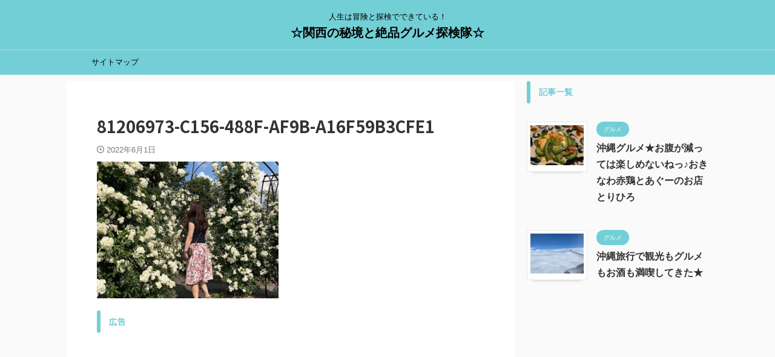

--- FILE ---
content_type: text/html; charset=UTF-8
request_url: https://daichan2.com/81206973-c156-488f-af9b-a16f59b3cfe1/
body_size: 17463
content:

<!DOCTYPE html>
<!--[if lt IE 7]>
<html class="ie6" dir="ltr" lang="ja" prefix="og: https://ogp.me/ns#"> <![endif]-->
<!--[if IE 7]>
<html class="i7" dir="ltr" lang="ja" prefix="og: https://ogp.me/ns#"> <![endif]-->
<!--[if IE 8]>
<html class="ie" dir="ltr" lang="ja" prefix="og: https://ogp.me/ns#"> <![endif]-->
<!--[if gt IE 8]><!-->
<html dir="ltr" lang="ja" prefix="og: https://ogp.me/ns#" class="s-navi-search-overlay ">
	<!--<![endif]-->
	<head prefix="og: http://ogp.me/ns# fb: http://ogp.me/ns/fb# article: http://ogp.me/ns/article#">
		
	<!-- Global site tag (gtag.js) - Google Analytics -->
	<script async src="https://www.googletagmanager.com/gtag/js?id=UA-165331430-1"></script>
	<script>
	  window.dataLayer = window.dataLayer || [];
	  function gtag(){dataLayer.push(arguments);}
	  gtag('js', new Date());

	  gtag('config', 'UA-165331430-1');
	</script>
			<meta charset="UTF-8" >
		<meta name="viewport" content="width=device-width,initial-scale=1.0,user-scalable=no,viewport-fit=cover">
		<meta name="format-detection" content="telephone=no" >
		<meta name="referrer" content="no-referrer-when-downgrade"/>

					<meta name="robots" content="noindex,follow">
		
		<link rel="alternate" type="application/rss+xml" title="☆関西の秘境と絶品グルメ探検隊☆ RSS Feed" href="https://daichan2.com/feed/" />
		<link rel="pingback" href="https://daichan2.com/wp/xmlrpc.php" >
		<!--[if lt IE 9]>
		<script src="https://daichan2.com/wp/wp-content/themes/affinger/js/html5shiv.js"></script>
		<![endif]-->
				
		<!-- All in One SEO 4.9.3 - aioseo.com -->
	<meta name="robots" content="max-image-preview:large" />
	<meta name="author" content="MANA"/>
	<link rel="canonical" href="https://daichan2.com/81206973-c156-488f-af9b-a16f59b3cfe1/" />
	<meta name="generator" content="All in One SEO (AIOSEO) 4.9.3" />
		<meta property="og:locale" content="ja_JP" />
		<meta property="og:site_name" content="関西の秘境と絶品グルメ探検隊" />
		<meta property="og:type" content="article" />
		<meta property="og:title" content="81206973-C156-488F-AF9B-A16F59B3CFE1 | ☆関西の秘境と絶品グルメ探検隊☆" />
		<meta property="og:url" content="https://daichan2.com/81206973-c156-488f-af9b-a16f59b3cfe1/" />
		<meta property="article:published_time" content="2022-06-01T10:26:50+00:00" />
		<meta property="article:modified_time" content="2022-06-01T10:26:50+00:00" />
		<meta name="twitter:card" content="summary" />
		<meta name="twitter:site" content="@ARIAdaisuke" />
		<meta name="twitter:title" content="81206973-C156-488F-AF9B-A16F59B3CFE1 | ☆関西の秘境と絶品グルメ探検隊☆" />
		<!-- All in One SEO -->

<title>81206973-C156-488F-AF9B-A16F59B3CFE1 | ☆関西の秘境と絶品グルメ探検隊☆</title>
<link rel='dns-prefetch' href='//ajax.googleapis.com' />
<link rel='dns-prefetch' href='//www.googletagmanager.com' />
<link rel='dns-prefetch' href='//pagead2.googlesyndication.com' />
<link rel="alternate" title="oEmbed (JSON)" type="application/json+oembed" href="https://daichan2.com/wp-json/oembed/1.0/embed?url=https%3A%2F%2Fdaichan2.com%2F81206973-c156-488f-af9b-a16f59b3cfe1%2F" />
<link rel="alternate" title="oEmbed (XML)" type="text/xml+oembed" href="https://daichan2.com/wp-json/oembed/1.0/embed?url=https%3A%2F%2Fdaichan2.com%2F81206973-c156-488f-af9b-a16f59b3cfe1%2F&#038;format=xml" />
<style id='wp-img-auto-sizes-contain-inline-css' type='text/css'>
img:is([sizes=auto i],[sizes^="auto," i]){contain-intrinsic-size:3000px 1500px}
/*# sourceURL=wp-img-auto-sizes-contain-inline-css */
</style>
<style id='wp-emoji-styles-inline-css' type='text/css'>

	img.wp-smiley, img.emoji {
		display: inline !important;
		border: none !important;
		box-shadow: none !important;
		height: 1em !important;
		width: 1em !important;
		margin: 0 0.07em !important;
		vertical-align: -0.1em !important;
		background: none !important;
		padding: 0 !important;
	}
/*# sourceURL=wp-emoji-styles-inline-css */
</style>
<style id='wp-block-library-inline-css' type='text/css'>
:root{--wp-block-synced-color:#7a00df;--wp-block-synced-color--rgb:122,0,223;--wp-bound-block-color:var(--wp-block-synced-color);--wp-editor-canvas-background:#ddd;--wp-admin-theme-color:#007cba;--wp-admin-theme-color--rgb:0,124,186;--wp-admin-theme-color-darker-10:#006ba1;--wp-admin-theme-color-darker-10--rgb:0,107,160.5;--wp-admin-theme-color-darker-20:#005a87;--wp-admin-theme-color-darker-20--rgb:0,90,135;--wp-admin-border-width-focus:2px}@media (min-resolution:192dpi){:root{--wp-admin-border-width-focus:1.5px}}.wp-element-button{cursor:pointer}:root .has-very-light-gray-background-color{background-color:#eee}:root .has-very-dark-gray-background-color{background-color:#313131}:root .has-very-light-gray-color{color:#eee}:root .has-very-dark-gray-color{color:#313131}:root .has-vivid-green-cyan-to-vivid-cyan-blue-gradient-background{background:linear-gradient(135deg,#00d084,#0693e3)}:root .has-purple-crush-gradient-background{background:linear-gradient(135deg,#34e2e4,#4721fb 50%,#ab1dfe)}:root .has-hazy-dawn-gradient-background{background:linear-gradient(135deg,#faaca8,#dad0ec)}:root .has-subdued-olive-gradient-background{background:linear-gradient(135deg,#fafae1,#67a671)}:root .has-atomic-cream-gradient-background{background:linear-gradient(135deg,#fdd79a,#004a59)}:root .has-nightshade-gradient-background{background:linear-gradient(135deg,#330968,#31cdcf)}:root .has-midnight-gradient-background{background:linear-gradient(135deg,#020381,#2874fc)}:root{--wp--preset--font-size--normal:16px;--wp--preset--font-size--huge:42px}.has-regular-font-size{font-size:1em}.has-larger-font-size{font-size:2.625em}.has-normal-font-size{font-size:var(--wp--preset--font-size--normal)}.has-huge-font-size{font-size:var(--wp--preset--font-size--huge)}.has-text-align-center{text-align:center}.has-text-align-left{text-align:left}.has-text-align-right{text-align:right}.has-fit-text{white-space:nowrap!important}#end-resizable-editor-section{display:none}.aligncenter{clear:both}.items-justified-left{justify-content:flex-start}.items-justified-center{justify-content:center}.items-justified-right{justify-content:flex-end}.items-justified-space-between{justify-content:space-between}.screen-reader-text{border:0;clip-path:inset(50%);height:1px;margin:-1px;overflow:hidden;padding:0;position:absolute;width:1px;word-wrap:normal!important}.screen-reader-text:focus{background-color:#ddd;clip-path:none;color:#444;display:block;font-size:1em;height:auto;left:5px;line-height:normal;padding:15px 23px 14px;text-decoration:none;top:5px;width:auto;z-index:100000}html :where(.has-border-color){border-style:solid}html :where([style*=border-top-color]){border-top-style:solid}html :where([style*=border-right-color]){border-right-style:solid}html :where([style*=border-bottom-color]){border-bottom-style:solid}html :where([style*=border-left-color]){border-left-style:solid}html :where([style*=border-width]){border-style:solid}html :where([style*=border-top-width]){border-top-style:solid}html :where([style*=border-right-width]){border-right-style:solid}html :where([style*=border-bottom-width]){border-bottom-style:solid}html :where([style*=border-left-width]){border-left-style:solid}html :where(img[class*=wp-image-]){height:auto;max-width:100%}:where(figure){margin:0 0 1em}html :where(.is-position-sticky){--wp-admin--admin-bar--position-offset:var(--wp-admin--admin-bar--height,0px)}@media screen and (max-width:600px){html :where(.is-position-sticky){--wp-admin--admin-bar--position-offset:0px}}

/*# sourceURL=wp-block-library-inline-css */
</style><style id='wp-block-heading-inline-css' type='text/css'>
h1:where(.wp-block-heading).has-background,h2:where(.wp-block-heading).has-background,h3:where(.wp-block-heading).has-background,h4:where(.wp-block-heading).has-background,h5:where(.wp-block-heading).has-background,h6:where(.wp-block-heading).has-background{padding:1.25em 2.375em}h1.has-text-align-left[style*=writing-mode]:where([style*=vertical-lr]),h1.has-text-align-right[style*=writing-mode]:where([style*=vertical-rl]),h2.has-text-align-left[style*=writing-mode]:where([style*=vertical-lr]),h2.has-text-align-right[style*=writing-mode]:where([style*=vertical-rl]),h3.has-text-align-left[style*=writing-mode]:where([style*=vertical-lr]),h3.has-text-align-right[style*=writing-mode]:where([style*=vertical-rl]),h4.has-text-align-left[style*=writing-mode]:where([style*=vertical-lr]),h4.has-text-align-right[style*=writing-mode]:where([style*=vertical-rl]),h5.has-text-align-left[style*=writing-mode]:where([style*=vertical-lr]),h5.has-text-align-right[style*=writing-mode]:where([style*=vertical-rl]),h6.has-text-align-left[style*=writing-mode]:where([style*=vertical-lr]),h6.has-text-align-right[style*=writing-mode]:where([style*=vertical-rl]){rotate:180deg}
/*# sourceURL=https://daichan2.com/wp/wp-includes/blocks/heading/style.min.css */
</style>
<style id='wp-block-paragraph-inline-css' type='text/css'>
.is-small-text{font-size:.875em}.is-regular-text{font-size:1em}.is-large-text{font-size:2.25em}.is-larger-text{font-size:3em}.has-drop-cap:not(:focus):first-letter{float:left;font-size:8.4em;font-style:normal;font-weight:100;line-height:.68;margin:.05em .1em 0 0;text-transform:uppercase}body.rtl .has-drop-cap:not(:focus):first-letter{float:none;margin-left:.1em}p.has-drop-cap.has-background{overflow:hidden}:root :where(p.has-background){padding:1.25em 2.375em}:where(p.has-text-color:not(.has-link-color)) a{color:inherit}p.has-text-align-left[style*="writing-mode:vertical-lr"],p.has-text-align-right[style*="writing-mode:vertical-rl"]{rotate:180deg}
/*# sourceURL=https://daichan2.com/wp/wp-includes/blocks/paragraph/style.min.css */
</style>
<style id='global-styles-inline-css' type='text/css'>
:root{--wp--preset--aspect-ratio--square: 1;--wp--preset--aspect-ratio--4-3: 4/3;--wp--preset--aspect-ratio--3-4: 3/4;--wp--preset--aspect-ratio--3-2: 3/2;--wp--preset--aspect-ratio--2-3: 2/3;--wp--preset--aspect-ratio--16-9: 16/9;--wp--preset--aspect-ratio--9-16: 9/16;--wp--preset--color--black: #000000;--wp--preset--color--cyan-bluish-gray: #abb8c3;--wp--preset--color--white: #ffffff;--wp--preset--color--pale-pink: #f78da7;--wp--preset--color--vivid-red: #cf2e2e;--wp--preset--color--luminous-vivid-orange: #ff6900;--wp--preset--color--luminous-vivid-amber: #fcb900;--wp--preset--color--light-green-cyan: #eefaff;--wp--preset--color--vivid-green-cyan: #00d084;--wp--preset--color--pale-cyan-blue: #1DA1F2;--wp--preset--color--vivid-cyan-blue: #1877f2;--wp--preset--color--vivid-purple: #9b51e0;--wp--preset--color--soft-red: #e92f3d;--wp--preset--color--light-grayish-red: #fdf0f2;--wp--preset--color--vivid-yellow: #ffc107;--wp--preset--color--very-pale-yellow: #fffde7;--wp--preset--color--very-light-gray: #fafafa;--wp--preset--color--very-dark-gray: #313131;--wp--preset--color--original-color-a: #43a047;--wp--preset--color--original-color-b: #795548;--wp--preset--color--original-color-c: #ec407a;--wp--preset--color--original-color-d: #9e9d24;--wp--preset--gradient--vivid-cyan-blue-to-vivid-purple: linear-gradient(135deg,rgb(6,147,227) 0%,rgb(155,81,224) 100%);--wp--preset--gradient--light-green-cyan-to-vivid-green-cyan: linear-gradient(135deg,rgb(122,220,180) 0%,rgb(0,208,130) 100%);--wp--preset--gradient--luminous-vivid-amber-to-luminous-vivid-orange: linear-gradient(135deg,rgb(252,185,0) 0%,rgb(255,105,0) 100%);--wp--preset--gradient--luminous-vivid-orange-to-vivid-red: linear-gradient(135deg,rgb(255,105,0) 0%,rgb(207,46,46) 100%);--wp--preset--gradient--very-light-gray-to-cyan-bluish-gray: linear-gradient(135deg,rgb(238,238,238) 0%,rgb(169,184,195) 100%);--wp--preset--gradient--cool-to-warm-spectrum: linear-gradient(135deg,rgb(74,234,220) 0%,rgb(151,120,209) 20%,rgb(207,42,186) 40%,rgb(238,44,130) 60%,rgb(251,105,98) 80%,rgb(254,248,76) 100%);--wp--preset--gradient--blush-light-purple: linear-gradient(135deg,rgb(255,206,236) 0%,rgb(152,150,240) 100%);--wp--preset--gradient--blush-bordeaux: linear-gradient(135deg,rgb(254,205,165) 0%,rgb(254,45,45) 50%,rgb(107,0,62) 100%);--wp--preset--gradient--luminous-dusk: linear-gradient(135deg,rgb(255,203,112) 0%,rgb(199,81,192) 50%,rgb(65,88,208) 100%);--wp--preset--gradient--pale-ocean: linear-gradient(135deg,rgb(255,245,203) 0%,rgb(182,227,212) 50%,rgb(51,167,181) 100%);--wp--preset--gradient--electric-grass: linear-gradient(135deg,rgb(202,248,128) 0%,rgb(113,206,126) 100%);--wp--preset--gradient--midnight: linear-gradient(135deg,rgb(2,3,129) 0%,rgb(40,116,252) 100%);--wp--preset--font-size--small: 0.9px;--wp--preset--font-size--medium: 20px;--wp--preset--font-size--large: 1.5px;--wp--preset--font-size--x-large: 42px;--wp--preset--font-size--st-regular: 1px;--wp--preset--font-size--huge: 3px;--wp--preset--spacing--20: 0.44rem;--wp--preset--spacing--30: 0.67rem;--wp--preset--spacing--40: 1rem;--wp--preset--spacing--50: 1.5rem;--wp--preset--spacing--60: 2.25rem;--wp--preset--spacing--70: 3.38rem;--wp--preset--spacing--80: 5.06rem;--wp--preset--shadow--natural: 6px 6px 9px rgba(0, 0, 0, 0.2);--wp--preset--shadow--deep: 12px 12px 50px rgba(0, 0, 0, 0.4);--wp--preset--shadow--sharp: 6px 6px 0px rgba(0, 0, 0, 0.2);--wp--preset--shadow--outlined: 6px 6px 0px -3px rgb(255, 255, 255), 6px 6px rgb(0, 0, 0);--wp--preset--shadow--crisp: 6px 6px 0px rgb(0, 0, 0);}:where(.is-layout-flex){gap: 0.5em;}:where(.is-layout-grid){gap: 0.5em;}body .is-layout-flex{display: flex;}.is-layout-flex{flex-wrap: wrap;align-items: center;}.is-layout-flex > :is(*, div){margin: 0;}body .is-layout-grid{display: grid;}.is-layout-grid > :is(*, div){margin: 0;}:where(.wp-block-columns.is-layout-flex){gap: 2em;}:where(.wp-block-columns.is-layout-grid){gap: 2em;}:where(.wp-block-post-template.is-layout-flex){gap: 1.25em;}:where(.wp-block-post-template.is-layout-grid){gap: 1.25em;}.has-black-color{color: var(--wp--preset--color--black) !important;}.has-cyan-bluish-gray-color{color: var(--wp--preset--color--cyan-bluish-gray) !important;}.has-white-color{color: var(--wp--preset--color--white) !important;}.has-pale-pink-color{color: var(--wp--preset--color--pale-pink) !important;}.has-vivid-red-color{color: var(--wp--preset--color--vivid-red) !important;}.has-luminous-vivid-orange-color{color: var(--wp--preset--color--luminous-vivid-orange) !important;}.has-luminous-vivid-amber-color{color: var(--wp--preset--color--luminous-vivid-amber) !important;}.has-light-green-cyan-color{color: var(--wp--preset--color--light-green-cyan) !important;}.has-vivid-green-cyan-color{color: var(--wp--preset--color--vivid-green-cyan) !important;}.has-pale-cyan-blue-color{color: var(--wp--preset--color--pale-cyan-blue) !important;}.has-vivid-cyan-blue-color{color: var(--wp--preset--color--vivid-cyan-blue) !important;}.has-vivid-purple-color{color: var(--wp--preset--color--vivid-purple) !important;}.has-black-background-color{background-color: var(--wp--preset--color--black) !important;}.has-cyan-bluish-gray-background-color{background-color: var(--wp--preset--color--cyan-bluish-gray) !important;}.has-white-background-color{background-color: var(--wp--preset--color--white) !important;}.has-pale-pink-background-color{background-color: var(--wp--preset--color--pale-pink) !important;}.has-vivid-red-background-color{background-color: var(--wp--preset--color--vivid-red) !important;}.has-luminous-vivid-orange-background-color{background-color: var(--wp--preset--color--luminous-vivid-orange) !important;}.has-luminous-vivid-amber-background-color{background-color: var(--wp--preset--color--luminous-vivid-amber) !important;}.has-light-green-cyan-background-color{background-color: var(--wp--preset--color--light-green-cyan) !important;}.has-vivid-green-cyan-background-color{background-color: var(--wp--preset--color--vivid-green-cyan) !important;}.has-pale-cyan-blue-background-color{background-color: var(--wp--preset--color--pale-cyan-blue) !important;}.has-vivid-cyan-blue-background-color{background-color: var(--wp--preset--color--vivid-cyan-blue) !important;}.has-vivid-purple-background-color{background-color: var(--wp--preset--color--vivid-purple) !important;}.has-black-border-color{border-color: var(--wp--preset--color--black) !important;}.has-cyan-bluish-gray-border-color{border-color: var(--wp--preset--color--cyan-bluish-gray) !important;}.has-white-border-color{border-color: var(--wp--preset--color--white) !important;}.has-pale-pink-border-color{border-color: var(--wp--preset--color--pale-pink) !important;}.has-vivid-red-border-color{border-color: var(--wp--preset--color--vivid-red) !important;}.has-luminous-vivid-orange-border-color{border-color: var(--wp--preset--color--luminous-vivid-orange) !important;}.has-luminous-vivid-amber-border-color{border-color: var(--wp--preset--color--luminous-vivid-amber) !important;}.has-light-green-cyan-border-color{border-color: var(--wp--preset--color--light-green-cyan) !important;}.has-vivid-green-cyan-border-color{border-color: var(--wp--preset--color--vivid-green-cyan) !important;}.has-pale-cyan-blue-border-color{border-color: var(--wp--preset--color--pale-cyan-blue) !important;}.has-vivid-cyan-blue-border-color{border-color: var(--wp--preset--color--vivid-cyan-blue) !important;}.has-vivid-purple-border-color{border-color: var(--wp--preset--color--vivid-purple) !important;}.has-vivid-cyan-blue-to-vivid-purple-gradient-background{background: var(--wp--preset--gradient--vivid-cyan-blue-to-vivid-purple) !important;}.has-light-green-cyan-to-vivid-green-cyan-gradient-background{background: var(--wp--preset--gradient--light-green-cyan-to-vivid-green-cyan) !important;}.has-luminous-vivid-amber-to-luminous-vivid-orange-gradient-background{background: var(--wp--preset--gradient--luminous-vivid-amber-to-luminous-vivid-orange) !important;}.has-luminous-vivid-orange-to-vivid-red-gradient-background{background: var(--wp--preset--gradient--luminous-vivid-orange-to-vivid-red) !important;}.has-very-light-gray-to-cyan-bluish-gray-gradient-background{background: var(--wp--preset--gradient--very-light-gray-to-cyan-bluish-gray) !important;}.has-cool-to-warm-spectrum-gradient-background{background: var(--wp--preset--gradient--cool-to-warm-spectrum) !important;}.has-blush-light-purple-gradient-background{background: var(--wp--preset--gradient--blush-light-purple) !important;}.has-blush-bordeaux-gradient-background{background: var(--wp--preset--gradient--blush-bordeaux) !important;}.has-luminous-dusk-gradient-background{background: var(--wp--preset--gradient--luminous-dusk) !important;}.has-pale-ocean-gradient-background{background: var(--wp--preset--gradient--pale-ocean) !important;}.has-electric-grass-gradient-background{background: var(--wp--preset--gradient--electric-grass) !important;}.has-midnight-gradient-background{background: var(--wp--preset--gradient--midnight) !important;}.has-small-font-size{font-size: var(--wp--preset--font-size--small) !important;}.has-medium-font-size{font-size: var(--wp--preset--font-size--medium) !important;}.has-large-font-size{font-size: var(--wp--preset--font-size--large) !important;}.has-x-large-font-size{font-size: var(--wp--preset--font-size--x-large) !important;}
/*# sourceURL=global-styles-inline-css */
</style>

<style id='classic-theme-styles-inline-css' type='text/css'>
/*! This file is auto-generated */
.wp-block-button__link{color:#fff;background-color:#32373c;border-radius:9999px;box-shadow:none;text-decoration:none;padding:calc(.667em + 2px) calc(1.333em + 2px);font-size:1.125em}.wp-block-file__button{background:#32373c;color:#fff;text-decoration:none}
/*# sourceURL=/wp-includes/css/classic-themes.min.css */
</style>
<link rel='stylesheet' id='liquid-block-speech-css' href='https://daichan2.com/wp/wp-content/plugins/liquid-speech-balloon/css/block.css?ver=6.9' type='text/css' media='all' />
<link rel='stylesheet' id='single_child2-css' href='https://daichan2.com/wp/wp-content/themes/affinger-jet-child/st-child-kanricss.php' type='text/css' media='all' />
<link rel='stylesheet' id='normalize-css' href='https://daichan2.com/wp/wp-content/themes/affinger/css/normalize.css?ver=1.5.9' type='text/css' media='all' />
<link rel='stylesheet' id='st_svg-css' href='https://daichan2.com/wp/wp-content/themes/affinger/st_svg/style.css?ver=6.9' type='text/css' media='all' />
<link rel='stylesheet' id='slick-css' href='https://daichan2.com/wp/wp-content/themes/affinger/vendor/slick/slick.css?ver=1.8.0' type='text/css' media='all' />
<link rel='stylesheet' id='slick-theme-css' href='https://daichan2.com/wp/wp-content/themes/affinger/vendor/slick/slick-theme.css?ver=1.8.0' type='text/css' media='all' />
<link rel='stylesheet' id='fonts-googleapis-notosansjp-css' href='//fonts.googleapis.com/css?family=Noto+Sans+JP%3A400%2C700&#038;display=swap&#038;subset=japanese&#038;ver=6.9' type='text/css' media='all' />
<link rel='stylesheet' id='style-css' href='https://daichan2.com/wp/wp-content/themes/affinger/style.css?ver=6.9' type='text/css' media='all' />
<link rel='stylesheet' id='child-style-css' href='https://daichan2.com/wp/wp-content/themes/affinger-jet-child/style.css?ver=6.9' type='text/css' media='all' />
<link rel='stylesheet' id='single-css' href='https://daichan2.com/wp/wp-content/themes/affinger/st-rankcss.php' type='text/css' media='all' />
<link rel='stylesheet' id='st-themecss-css' href='https://daichan2.com/wp/wp-content/themes/affinger/st-themecss-loader.php?ver=6.9' type='text/css' media='all' />
<script type="text/javascript" src="//ajax.googleapis.com/ajax/libs/jquery/1.11.3/jquery.min.js?ver=1.11.3" id="jquery-js"></script>
<script type="text/javascript" src="https://daichan2.com/wp/wp-content/themes/affinger-jet-child/js/jquery.heightLine.js?ver=6.9" id="jquery-heightLine-js"></script>

<!-- Site Kit によって追加された Google タグ（gtag.js）スニペット -->
<!-- Google アナリティクス スニペット (Site Kit が追加) -->
<script type="text/javascript" src="https://www.googletagmanager.com/gtag/js?id=G-NT7KQ48Z2L" id="google_gtagjs-js" async></script>
<script type="text/javascript" id="google_gtagjs-js-after">
/* <![CDATA[ */
window.dataLayer = window.dataLayer || [];function gtag(){dataLayer.push(arguments);}
gtag("set","linker",{"domains":["daichan2.com"]});
gtag("js", new Date());
gtag("set", "developer_id.dZTNiMT", true);
gtag("config", "G-NT7KQ48Z2L");
//# sourceURL=google_gtagjs-js-after
/* ]]> */
</script>
<link rel="https://api.w.org/" href="https://daichan2.com/wp-json/" /><link rel="alternate" title="JSON" type="application/json" href="https://daichan2.com/wp-json/wp/v2/media/4179" /><link rel='shortlink' href='https://daichan2.com/?p=4179' />
<meta name="generator" content="Site Kit by Google 1.170.0" /><style type="text/css">.liquid-speech-balloon-00 .liquid-speech-balloon-avatar { background-image: url("https://daichan2.com/wp/wp-content/uploads/2023/03/dai.jpg"); } .liquid-speech-balloon-01 .liquid-speech-balloon-avatar { background-image: url("https://daichan2.com/wp/wp-content/uploads/2023/03/mana.jpg"); } .liquid-speech-balloon-02 .liquid-speech-balloon-avatar { background-image: url("https://daichan2.com/wp/wp-content/uploads/2021/06/cropped-どんちゃん.png"); } .liquid-speech-balloon-03 .liquid-speech-balloon-avatar { background-image: url("https://daichan2.com/wp/wp-content/uploads/2022/11/とらふぐお.jpg"); } .liquid-speech-balloon-04 .liquid-speech-balloon-avatar { background-image: url("https://daichan2.com/wp/wp-content/uploads/2023/03/mix.png"); } .liquid-speech-balloon-05 .liquid-speech-balloon-avatar { background-image: url("https://daichan2.com/wp/wp-content/uploads/2023/03/ex.png"); } .liquid-speech-balloon-06 .liquid-speech-balloon-avatar { background-image: url("https://daichan2.com/wp/wp-content/uploads/2023/03/peru.png"); } .liquid-speech-balloon-07 .liquid-speech-balloon-avatar { background-image: url("https://daichan2.com/wp/wp-content/uploads/2023/03/suko.png"); } .liquid-speech-balloon-08 .liquid-speech-balloon-avatar { background-image: url("https://daichan2.com/wp/wp-content/uploads/2023/03/ash.png"); } .liquid-speech-balloon-09 .liquid-speech-balloon-avatar { background-image: url("https://daichan2.com/wp/wp-content/uploads/2023/03/sakura.png"); } .liquid-speech-balloon-10 .liquid-speech-balloon-avatar { background-image: url("https://daichan2.com/wp/wp-content/uploads/2023/03/somari.png"); } .liquid-speech-balloon-00 .liquid-speech-balloon-avatar::after { content: "だい"; } .liquid-speech-balloon-01 .liquid-speech-balloon-avatar::after { content: "MANA"; } .liquid-speech-balloon-02 .liquid-speech-balloon-avatar::after { content: "どんちゃん"; } .liquid-speech-balloon-03 .liquid-speech-balloon-avatar::after { content: "とらふぐお"; } .liquid-speech-balloon-04 .liquid-speech-balloon-avatar::after { content: "みけちゃん"; } .liquid-speech-balloon-05 .liquid-speech-balloon-avatar::after { content: "みーちゃん"; } .liquid-speech-balloon-06 .liquid-speech-balloon-avatar::after { content: "ぺるちゃん"; } .liquid-speech-balloon-07 .liquid-speech-balloon-avatar::after { content: "すこちゃん"; } .liquid-speech-balloon-08 .liquid-speech-balloon-avatar::after { content: "あっしゅちゃん"; } .liquid-speech-balloon-09 .liquid-speech-balloon-avatar::after { content: "さくらちゃん"; } .liquid-speech-balloon-10 .liquid-speech-balloon-avatar::after { content: "そまりちゃん"; } </style>
<link rel="canonical" href="https://daichan2.com/81206973-c156-488f-af9b-a16f59b3cfe1/" />

<!-- Site Kit が追加した Google AdSense メタタグ -->
<meta name="google-adsense-platform-account" content="ca-host-pub-2644536267352236">
<meta name="google-adsense-platform-domain" content="sitekit.withgoogle.com">
<!-- Site Kit が追加した End Google AdSense メタタグ -->

<!-- Google AdSense スニペット (Site Kit が追加) -->
<script type="text/javascript" async="async" src="https://pagead2.googlesyndication.com/pagead/js/adsbygoogle.js?client=ca-pub-2243377704657361&amp;host=ca-host-pub-2644536267352236" crossorigin="anonymous"></script>

<!-- (ここまで) Google AdSense スニペット (Site Kit が追加) -->
<link rel="icon" href="https://daichan2.com/wp/wp-content/uploads/2022/11/cropped-とらふぐお-32x32.jpg" sizes="32x32" />
<link rel="icon" href="https://daichan2.com/wp/wp-content/uploads/2022/11/cropped-とらふぐお-192x192.jpg" sizes="192x192" />
<link rel="apple-touch-icon" href="https://daichan2.com/wp/wp-content/uploads/2022/11/cropped-とらふぐお-180x180.jpg" />
<meta name="msapplication-TileImage" content="https://daichan2.com/wp/wp-content/uploads/2022/11/cropped-とらふぐお-270x270.jpg" />
		<style type="text/css" id="wp-custom-css">
			/* お問い合わせフォーム */
/* 必須マーク */
.must{
	color: #fff;
	margin-right: 10px;
	padding: 6px 10px;
	background: #F92931;
	border-radius: 20px;
}

/* 任意マーク */
.free {
	color: #fff;
	margin-right: 10px;
	padding: 6px 10px;
	background: #424242;
	border-radius: 20px;
}

/* 項目名を太字にする */
form p {
	font-weight: 600;
}

/* 入力項目を見やすくする */
input.wpcf7-form-control.wpcf7-text,
textarea.wpcf7-form-control.wpcf7-textarea {
	width: 100%;
	padding: 8px 15px;
	margin-right: 10px;
	margin-top: 10px;
	border: 1px solid #d0d5d8;
	border-radius: 3px;
}
textarea.wpcf7-form-control.wpcf7-textarea {
	height: 200px;
}

/* 必須項目の入力欄を黄色にする */
input.wpcf7-form-control.wpcf7-text.wpcf7-validates-as-required {
	background: rgba(255, 255, 142, 0.46);
}

/* 送信ボタンを見やすくする */
input.wpcf7-submit {
	width: 100%;
	height: 80px;
	background: #27c038;
	color: #fff;
	font-size: 20px;
	font-weight: 600;
}

/* エラーメッセージを見やすくする */
span.wpcf7-not-valid-tip,
.wpcf7-response-output.wpcf7-validation-errors {
	color: red;
	font-weight: 600;
}
		</style>
				
<!-- OGP -->

<meta property="og:type" content="article">
<meta property="og:title" content="81206973-C156-488F-AF9B-A16F59B3CFE1">
<meta property="og:url" content="https://daichan2.com/81206973-c156-488f-af9b-a16f59b3cfe1/">
<meta property="og:description" content="">
<meta property="og:site_name" content="☆関西の秘境と絶品グルメ探検隊☆">
<meta property="og:image" content="https://daichan2.com/wp/wp-content/uploads/2022/06/81206973-C156-488F-AF9B-A16F59B3CFE1-300x226.jpg">


	<meta property="article:published_time" content="2022-06-01T19:26:50+09:00" />
		<meta property="article:author" content="MANA" />

<!-- /OGP -->
		


<script>
	(function (window, document, $, undefined) {
		'use strict';

		var SlideBox = (function () {
			/**
			 * @param $element
			 *
			 * @constructor
			 */
			function SlideBox($element) {
				this._$element = $element;
			}

			SlideBox.prototype.$content = function () {
				return this._$element.find('[data-st-slidebox-content]');
			};

			SlideBox.prototype.$toggle = function () {
				return this._$element.find('[data-st-slidebox-toggle]');
			};

			SlideBox.prototype.$icon = function () {
				return this._$element.find('[data-st-slidebox-icon]');
			};

			SlideBox.prototype.$text = function () {
				return this._$element.find('[data-st-slidebox-text]');
			};

			SlideBox.prototype.is_expanded = function () {
				return !!(this._$element.filter('[data-st-slidebox-expanded="true"]').length);
			};

			SlideBox.prototype.expand = function () {
				var self = this;

				this.$content().slideDown()
					.promise()
					.then(function () {
						var $icon = self.$icon();
						var $text = self.$text();

						$icon.removeClass($icon.attr('data-st-slidebox-icon-collapsed'))
							.addClass($icon.attr('data-st-slidebox-icon-expanded'))

						$text.text($text.attr('data-st-slidebox-text-expanded'))

						self._$element.removeClass('is-collapsed')
							.addClass('is-expanded');

						self._$element.attr('data-st-slidebox-expanded', 'true');
					});
			};

			SlideBox.prototype.collapse = function () {
				var self = this;

				this.$content().slideUp()
					.promise()
					.then(function () {
						var $icon = self.$icon();
						var $text = self.$text();

						$icon.removeClass($icon.attr('data-st-slidebox-icon-expanded'))
							.addClass($icon.attr('data-st-slidebox-icon-collapsed'))

						$text.text($text.attr('data-st-slidebox-text-collapsed'))

						self._$element.removeClass('is-expanded')
							.addClass('is-collapsed');

						self._$element.attr('data-st-slidebox-expanded', 'false');
					});
			};

			SlideBox.prototype.toggle = function () {
				if (this.is_expanded()) {
					this.collapse();
				} else {
					this.expand();
				}
			};

			SlideBox.prototype.add_event_listeners = function () {
				var self = this;

				this.$toggle().on('click', function (event) {
					self.toggle();
				});
			};

			SlideBox.prototype.initialize = function () {
				this.add_event_listeners();
			};

			return SlideBox;
		}());

		function on_ready() {
			var slideBoxes = [];

			$('[data-st-slidebox]').each(function () {
				var $element = $(this);
				var slideBox = new SlideBox($element);

				slideBoxes.push(slideBox);

				slideBox.initialize();
			});

			return slideBoxes;
		}

		$(on_ready);
	}(window, window.document, jQuery));
</script>

	<script>
		jQuery(function(){
		jQuery('.post h2:not([class^="is-style-st-heading-custom-"]):not([class*=" is-style-st-heading-custom-"]):not(.st-css-no2) , .h2modoki').wrapInner('<span class="st-dash-design"></span>');
		})
	</script>
<script>
jQuery(function(){
  jQuery('#st-tab-menu li').on('click', function(){
    if(jQuery(this).not('active')){
      jQuery(this).addClass('active').siblings('li').removeClass('active');
      var index = jQuery('#st-tab-menu li').index(this);
      jQuery('#st-tab-menu + #st-tab-box div').eq(index).addClass('active').siblings('div').removeClass('active');
    }
  });
});
</script>

<script>
	jQuery(function(){
		jQuery("#toc_container:not(:has(ul ul))").addClass("only-toc");
		jQuery(".st-ac-box ul:has(.cat-item)").each(function(){
			jQuery(this).addClass("st-ac-cat");
		});
	});
</script>

<script>
	jQuery(function(){
						jQuery('.st-star').parent('.rankh4').css('padding-bottom','5px'); // スターがある場合のランキング見出し調整
	});
</script>



	<script>
		$(function() {
			$('.is-style-st-paragraph-kaiwa').wrapInner('<span class="st-paragraph-kaiwa-text">');
		});
	</script>

	<script>
		$(function() {
			$('.is-style-st-paragraph-kaiwa-b').wrapInner('<span class="st-paragraph-kaiwa-text">');
		});
	</script>

<script>
	/* 段落スタイルを調整 */
	$(function() {
		$( '[class^="is-style-st-paragraph-"],[class*=" is-style-st-paragraph-"]' ).wrapInner( '<span class="st-noflex"></span>' );
	});
</script>

	<script>
		jQuery(function($) {
			$("p:empty").remove();
		});
	</script>

			</head>
	<body class="attachment wp-singular attachment-template-default single single-attachment postid-4179 attachmentid-4179 attachment-jpeg wp-theme-affinger wp-child-theme-affinger-jet-child not-front-page" >
				<div id="st-ami">
				<div id="wrapper" class="">
				<div id="wrapper-in">
					
<header id="st-headwide">
	<div id="header-full">
		<div id="headbox-bg">
			<div id="headbox">

					<nav id="s-navi" class="pcnone" data-st-nav data-st-nav-type="normal">
		<dl class="acordion is-active" data-st-nav-primary>
			<dt class="trigger">
				<p class="acordion_button"><span class="op op-menu"><i class="st-fa st-svg-menu"></i></span></p>

				
									<div id="st-mobile-logo"></div>
				
				<!-- 追加メニュー -->
				
				<!-- 追加メニュー2 -->
				
			</dt>

			<dd class="acordion_tree">
				<div class="acordion_tree_content">

					

												<div class="menu"><ul>
<li class="page_item page-item-370"><a href="https://daichan2.com/%e3%83%97%e3%83%a9%e3%82%a4%e3%83%90%e3%82%b7%e3%83%bc%e3%83%9d%e3%83%aa%e3%82%b7%e3%83%bc/"><span class="menu-item-label">【プライバシーポリシー】</span></a></li>
<li class="page_item page-item-390"><a href="https://daichan2.com/introduction/"><span class="menu-item-label">【探検隊ブログについて】</span></a></li>
<li class="page_item page-item-375"><a href="https://daichan2.com/information/"><span class="menu-item-label">【記事掲載お問い合わせ】</span></a></li>
<li class="page_item page-item-5846"><a href="https://daichan2.com/site-map/"><span class="menu-item-label">サイトマップ</span></a></li>
<li class="page_item page-item-5843"><a href="https://daichan2.com/privacy-policy/"><span class="menu-item-label">プライバシーポリシー</span></a></li>
</ul></div>
						<div class="clear"></div>

					
				</div>
			</dd>

					</dl>

					</nav>

									<div id="header-l">
						
						<div id="st-text-logo">
							
    
		
			<!-- キャプション -->
			
				          		 	 <p class="descr sitenametop">
           		     	人生は冒険と探検でできている！           			 </p>
				
			
			<!-- ロゴ又はブログ名 -->
			          		  <p class="sitename"><a href="https://daichan2.com/">
              		                  		    ☆関西の秘境と絶品グルメ探検隊☆               		           		  </a></p>
        				<!-- ロゴ又はブログ名ここまで -->

		
	
						</div>
					</div><!-- /#header-l -->
				
				<div id="header-r" class="smanone">
					
				</div><!-- /#header-r -->

			</div><!-- /#headbox -->
		</div><!-- /#headbox-bg clearfix -->

		
		
		
		
			

<div id="gazou-wide">
			<div id="st-menubox">
			<div id="st-menuwide">
				<nav class="smanone clearfix"><ul id="menu-footernavigation" class="menu"><li id="menu-item-6405" class="menu-item menu-item-type-post_type menu-item-object-page menu-item-6405"><a href="https://daichan2.com/site-map/">サイトマップ</a></li>
</ul></nav>			</div>
		</div>
						<div id="st-headerbox">
				<div id="st-header">
				</div>
			</div>
			</div>
	
	</div><!-- #header-full -->

	





</header>

					<div id="content-w">

					
					
	
			<div id="st-header-post-under-box" class="st-header-post-no-data "
		     style="">
			<div class="st-dark-cover">
							</div>
		</div>
	
<div id="content" class="clearfix">
	<div id="contentInner">
		<main>
			<article>
														<div id="post-4179" class="post st-custom post-4179 attachment type-attachment status-inherit hentry">
				
					
																
					
					<!--ぱんくず -->
										<!--/ ぱんくず -->

					<!--ループ開始 -->
										
																									<p class="st-catgroup">
															</p>
						
						<h1 class="entry-title">81206973-C156-488F-AF9B-A16F59B3CFE1</h1>

							<div class="blogbox ">
		<p><span class="kdate">
								<i class="st-fa st-svg-clock-o"></i><time class="updated" datetime="2022-06-01T19:26:50+0900">2022年6月1日</time>
						</span></p>
	</div>
					
					
					
					<div class="mainbox">
						<div id="nocopy" ><!-- コピー禁止エリアここから -->
							
							
							
							<div class="entry-content">
								<p class="attachment"><a href='https://daichan2.com/wp/wp-content/uploads/2022/06/81206973-C156-488F-AF9B-A16F59B3CFE1.jpg'><img decoding="async" width="300" height="226" src="https://daichan2.com/wp/wp-content/uploads/2022/06/81206973-C156-488F-AF9B-A16F59B3CFE1-300x226.jpg" class="attachment-medium size-medium" alt="" srcset="https://daichan2.com/wp/wp-content/uploads/2022/06/81206973-C156-488F-AF9B-A16F59B3CFE1-300x226.jpg 300w, https://daichan2.com/wp/wp-content/uploads/2022/06/81206973-C156-488F-AF9B-A16F59B3CFE1-400x300.jpg 400w, https://daichan2.com/wp/wp-content/uploads/2022/06/81206973-C156-488F-AF9B-A16F59B3CFE1.jpg 671w" sizes="(max-width: 300px) 100vw, 300px" /></a></p>
							</div>
						</div><!-- コピー禁止エリアここまで -->

												
					<div class="adbox">
				
									
		
					<p class="st-widgets-title">広告</p>		
		<div class="textwidget custom-html-widget">
			<script async src="https://pagead2.googlesyndication.com/pagead/js/adsbygoogle.js?client=ca-pub-2243377704657361"
     crossorigin="anonymous"></script>
<!-- ブログ広告 -->
<ins class="adsbygoogle"
     style="display:block"
     data-ad-client="ca-pub-2243377704657361"
     data-ad-slot="4922373080"
     data-ad-format="auto"
     data-full-width-responsive="true"></ins>
<script>
     (adsbygoogle = window.adsbygoogle || []).push({});
</script>		</div>

		
							
	
									<div style="padding-top:10px;">
						
					
		
					<p class="st-widgets-title">広告</p>		
		<div class="textwidget custom-html-widget">
			<script async src="https://pagead2.googlesyndication.com/pagead/js/adsbygoogle.js?client=ca-pub-2243377704657361"
     crossorigin="anonymous"></script>
<!-- ブログ広告 -->
<ins class="adsbygoogle"
     style="display:block"
     data-ad-client="ca-pub-2243377704657361"
     data-ad-slot="4922373080"
     data-ad-format="auto"
     data-full-width-responsive="true"></ins>
<script>
     (adsbygoogle = window.adsbygoogle || []).push({});
</script>		</div>

		
				
	
					</div>
							</div>
			

																					<div id="text-2" class="st-widgets-box post-widgets-bottom widget_text"><p class="st-widgets-title">是非！皆様のお仕事を取材させてください!ブログ記事書きます！</p>			<div class="textwidget"><p><a href="https://daichan2.com/information/"><img decoding="async" class="alignnone size-medium wp-image-3309" src="https://daichan2.com/wp/wp-content/uploads/2021/10/1633447840929-300x111.jpg" alt="" width="300" height="111" /></a></p>
</div>
		</div>													
					</div><!-- .mainboxここまで -->

																
					
					
	
	<div class="sns st-sns-singular">
	<ul class="clearfix">
					<!--ツイートボタン-->
			<li class="twitter">
			<a rel="nofollow" onclick="window.open('//twitter.com/intent/tweet?url=https%3A%2F%2Fdaichan2.com%2F81206973-c156-488f-af9b-a16f59b3cfe1%2F&text=81206973-C156-488F-AF9B-A16F59B3CFE1&tw_p=tweetbutton', '', 'width=500,height=450'); return false;"><i class="st-fa st-svg-twitter"></i><span class="snstext " >Twitter</span></a>
			</li>
		
					<!--シェアボタン-->
			<li class="facebook">
			<a href="//www.facebook.com/sharer.php?src=bm&u=https%3A%2F%2Fdaichan2.com%2F81206973-c156-488f-af9b-a16f59b3cfe1%2F&t=81206973-C156-488F-AF9B-A16F59B3CFE1" target="_blank" rel="nofollow noopener"><i class="st-fa st-svg-facebook"></i><span class="snstext " >Share</span>
			</a>
			</li>
		
					<!--ポケットボタン-->
			<li class="pocket">
			<a rel="nofollow" onclick="window.open('//getpocket.com/edit?url=https%3A%2F%2Fdaichan2.com%2F81206973-c156-488f-af9b-a16f59b3cfe1%2F&title=81206973-C156-488F-AF9B-A16F59B3CFE1', '', 'width=500,height=350'); return false;"><i class="st-fa st-svg-get-pocket"></i><span class="snstext " >Pocket</span></a></li>
		
					<!--はてブボタン-->
			<li class="hatebu">
				<a href="//b.hatena.ne.jp/entry/https://daichan2.com/81206973-c156-488f-af9b-a16f59b3cfe1/" class="hatena-bookmark-button" data-hatena-bookmark-layout="simple" title="81206973-C156-488F-AF9B-A16F59B3CFE1" rel="nofollow"><i class="st-fa st-svg-hateb"></i><span class="snstext " >Hatena</span>
				</a><script type="text/javascript" src="//b.st-hatena.com/js/bookmark_button.js" charset="utf-8" async="async"></script>

			</li>
		
		
					<!--LINEボタン-->
			<li class="line">
			<a href="//line.me/R/msg/text/?81206973-C156-488F-AF9B-A16F59B3CFE1%0Ahttps%3A%2F%2Fdaichan2.com%2F81206973-c156-488f-af9b-a16f59b3cfe1%2F" target="_blank" rel="nofollow noopener"><i class="st-fa st-svg-line" aria-hidden="true"></i><span class="snstext" >LINE</span></a>
			</li>
		
		
					<!--URLコピーボタン-->
			<li class="share-copy">
			<a href="#" rel="nofollow" data-st-copy-text="81206973-C156-488F-AF9B-A16F59B3CFE1 / https://daichan2.com/81206973-c156-488f-af9b-a16f59b3cfe1/"><i class="st-fa st-svg-clipboard"></i><span class="snstext" >URLコピー</span></a>
			</li>
		
	</ul>

	</div>

						<div class="st-author-box">
	<ul id="st-tab-menu">
		<li class="active"><i class="st-fa st-svg-user st-css-no" aria-hidden="true"></i>この記事を書いた人</li>
			</ul>

	<div id="st-tab-box" class="clearfix">
		<div class="active">
			<dl>
			<dt>
				<a rel="nofollow" href="https://daichan2.com/author/manami/">
											<img alt='' src='https://secure.gravatar.com/avatar/e3def2f8b9958765a705e671797406a48dcc7479b6c18c7d7a193d9563ee9217?s=80&#038;d=mm&#038;r=g' srcset='https://secure.gravatar.com/avatar/e3def2f8b9958765a705e671797406a48dcc7479b6c18c7d7a193d9563ee9217?s=160&#038;d=mm&#038;r=g 2x' class='avatar avatar-80 photo' height='80' width='80' decoding='async'/>									</a>
			</dt>
			<dd>
				<p class="st-author-nickname">MANA</p>
				<p class="st-author-description">編集長Daisukeと関西をテクテク探検しています♡
神社大好き！美味しいモン大好き！探検隊カメラマン♪
個人的にはイルジリオというブランド名でキャンドル＆ネイルアーティストをしています♡</p>
				<p class="st-author-sns">
																													</p>
			</dd>
			</dl>
		</div>

			</div>
</div>
					
											<p class="tagst">
							<i class="st-fa st-svg-folder-open-o" aria-hidden="true"></i>-<br/>
													</p>
					
					<aside>
						<p class="author" style="display:none;"><a href="https://daichan2.com/author/manami/" title="MANA" class="vcard author"><span class="fn">author</span></a></p>
																		<!--ループ終了-->

																			
						<!--関連記事-->
						
	
	<h4 class="point"><span class="point-in">関連記事</span></h4>

	
	<div id="st-magazine" class="clearfix st-magazine-k">
		<div class="kanren st-wp-viewbox" data-st-load-more-content
		     data-st-load-more-id="7d9beb8f-43e3-4f9b-8426-0168fcabda70">
									
					
					
					<div class="st-top-box">
						<dl class="clearfix heightLine">
							<dt style="position:relative;overflow:hidden;"><a href="https://daichan2.com/hyogo-kinosaki/">

									
									
																																														<img width="400" height="300" src="https://daichan2.com/wp/wp-content/uploads/2020/12/IMG_0583-e1609173549364.jpg" class="attachment-st_thumb_card size-st_thumb_card wp-post-image" alt="" decoding="async" />																																	
																	</a></dt>
							<dd>

								<h5 class="kanren-t">
									<a href="https://daichan2.com/hyogo-kinosaki/">
																					兵庫県の城崎温泉といえば外湯めぐり!!																			</a>
								</h5>

									<div class="st-excerpt smanone">
		<p>城崎温泉といえば外湯めぐり。 温泉の名称として、各旅館の中にあるお風呂のことを「内湯」、外にある共同浴場のことを「外湯」 ... </p>
	</div>
							</dd>
						</dl>
					</div>
						
					
					
					<div class="st-top-box">
						<dl class="clearfix heightLine">
							<dt style="position:relative;overflow:hidden;"><a href="https://daichan2.com/awajitakosute/">

									
									
																																														<img width="400" height="300" src="https://daichan2.com/wp/wp-content/uploads/2022/07/IMG_8620-e1659105802344-400x300.jpg" class="attachment-st_thumb_card size-st_thumb_card wp-post-image" alt="" decoding="async" srcset="https://daichan2.com/wp/wp-content/uploads/2022/07/IMG_8620-e1659105802344-400x300.jpg 400w, https://daichan2.com/wp/wp-content/uploads/2022/07/IMG_8620-e1659105802344-300x225.jpg 300w, https://daichan2.com/wp/wp-content/uploads/2022/07/IMG_8620-e1659105802344.jpg 728w" sizes="(max-width: 400px) 100vw, 400px" />																																	
																	</a></dt>
							<dd>

								<h5 class="kanren-t">
									<a href="https://daichan2.com/awajitakosute/">
																					淡路島タコステ【淡路島北部で世界一のつり橋、明石海峡大橋クルーズ☆】																			</a>
								</h5>

									<div class="st-excerpt smanone">
		<p>夏休みの最高の思い出です！美しい関西の淡路島兵庫県の播但地方の情報メディア、明石じゃーなるさんにお誘い頂いて私たちも明石 ... </p>
	</div>
							</dd>
						</dl>
					</div>
						
					
											<div class="st-top-box st-magazine-infeed">
							<dl class="heightLine">
																	<div class="textwidget custom-html-widget"><script async src="https://pagead2.googlesyndication.com/pagead/js/adsbygoogle.js"></script>
<ins class="adsbygoogle"
     style="display:block"
     data-ad-format="fluid"
     data-ad-layout-key="-6j+eo+2d-7r+6a"
     data-ad-client="ca-pub-2243377704657361"
     data-ad-slot="5831553556"></ins>
<script>
     (adsbygoogle = window.adsbygoogle || []).push({});
</script></div>
		
					<p class="st-widgets-title">インフィード広告</p>		
		<div class="textwidget custom-html-widget">
			<script async src="https://pagead2.googlesyndication.com/pagead/js/adsbygoogle.js?client=ca-pub-2243377704657361"
     crossorigin="anonymous"></script>
<ins class="adsbygoogle"
     style="display:block"
     data-ad-format="fluid"
     data-ad-layout-key="-78+ew-w-4e+bv"
     data-ad-client="ca-pub-2243377704657361"
     data-ad-slot="9424176137"></ins>
<script>
     (adsbygoogle = window.adsbygoogle || []).push({});
</script>		</div>

		
																	</dl>
						</div>
					
					<div class="st-top-box">
						<dl class="clearfix heightLine">
							<dt style="position:relative;overflow:hidden;"><a href="https://daichan2.com/kyoto-gourmet-jidaiya-2/">

									
									
																																														<img width="400" height="300" src="https://daichan2.com/wp/wp-content/uploads/2020/03/IMG_3074-e1584509973697.jpg" class="attachment-st_thumb_card size-st_thumb_card wp-post-image" alt="" decoding="async" />																																	
																	</a></dt>
							<dd>

								<h5 class="kanren-t">
									<a href="https://daichan2.com/kyoto-gourmet-jidaiya-2/">
																					続★釜めしうんみゃー♡時代屋さんにいってきたよ～♪京都伏見★																			</a>
								</h5>

									<div class="st-excerpt smanone">
		<p>前回の続きです &#x25b6;釜めしうんみゃー♡時代屋さんにいってきたよ～♪京都伏見★ メインディッシュお待たせ～ 続 ... </p>
	</div>
							</dd>
						</dl>
					</div>
						
					
					
					<div class="st-top-box">
						<dl class="clearfix heightLine">
							<dt style="position:relative;overflow:hidden;"><a href="https://daichan2.com/okayamadagashi/">

									
									
																																														<img width="400" height="300" src="https://daichan2.com/wp/wp-content/uploads/2023/10/20230911_152059337_iOS-400x300.jpg" class="attachment-st_thumb_card size-st_thumb_card wp-post-image" alt="" decoding="async" />																																	
																	</a></dt>
							<dd>

								<h5 class="kanren-t">
									<a href="https://daichan2.com/okayamadagashi/">
																					岡山県瀬戸内市にある夢の国！「日本一のだがし売り場」子供も大人もパラダイス																			</a>
								</h5>

									<div class="st-excerpt smanone">
		<p>岡山県瀬戸内市にあるこのだがし売り場が「日本一」と呼ばれる理由の一つは、その圧倒的な品揃えにあります。国内外から集められたお菓子は数千種類にも及び、その中には現在では生産されていないような希少価値の高いものも含まれています。</p>
	</div>
							</dd>
						</dl>
					</div>
						
					
					
					<div class="st-top-box">
						<dl class="clearfix heightLine">
							<dt style="position:relative;overflow:hidden;"><a href="https://daichan2.com/kyoto-ramen-gourmet-food/">

									
									
																																														<img width="400" height="300" src="https://daichan2.com/wp/wp-content/uploads/2020/11/IMG_9385-e1609857395800.jpg" class="attachment-st_thumb_card size-st_thumb_card wp-post-image" alt="" decoding="async" />																																	
																	</a></dt>
							<dd>

								<h5 class="kanren-t">
									<a href="https://daichan2.com/kyoto-ramen-gourmet-food/">
																					京都「一乗寺」ラーメン街道へいざ突撃。																			</a>
								</h5>

									<div class="st-excerpt smanone">
		<p>京都ラーメン街道「一乗寺」ラーメン激戦区。 京都の左京区の叡電一乗寺駅界隈はラーメン激戦区として有名です。 東大路通と北 ... </p>
	</div>
							</dd>
						</dl>
					</div>
													</div>
	</div>

	
						<!--ページナビ-->
						
<div class="p-navi clearfix">

	
	</div>

					</aside>

				</div>
				<!--/post-->
			</article>
		</main>
	</div>
	<!-- /#contentInner -->
	<div id="side">
	<aside>

		
					<h4 class="menu_underh2">記事一覧</h4><div class="kanren ">
										<dl class="clearfix">
				<dt><a href="https://daichan2.com/2019-okinawa-2/">
													<img width="150" height="113" src="https://daichan2.com/wp/wp-content/uploads/2019/06/IMG_5983-e1559390789489.jpg" class="attachment-st_thumb150 size-st_thumb150 wp-post-image" alt="" decoding="async" />											</a></dt>
				<dd>
					
	
	<p class="st-catgroup itiran-category">
		<a href="https://daichan2.com/category/gourmet/" title="View all posts in グルメ" rel="category tag"><span class="catname st-catid16">グルメ</span></a>	</p>
					<h5 class="kanren-t"><a href="https://daichan2.com/2019-okinawa-2/">沖縄グルメ★お腹が減っては楽しめないねっ♪おきなわ赤鶏とあぐーのお店とりひろ</a></h5>
																			</dd>
			</dl>
								<dl class="clearfix">
				<dt><a href="https://daichan2.com/2019-okinawa/">
													<img width="150" height="113" src="https://daichan2.com/wp/wp-content/uploads/2019/06/IMG_5969-e1559390742227.jpg" class="attachment-st_thumb150 size-st_thumb150 wp-post-image" alt="" decoding="async" />											</a></dt>
				<dd>
					
	
	<p class="st-catgroup itiran-category">
		<a href="https://daichan2.com/category/gourmet/" title="View all posts in グルメ" rel="category tag"><span class="catname st-catid16">グルメ</span></a>	</p>
					<h5 class="kanren-t"><a href="https://daichan2.com/2019-okinawa/">沖縄旅行で観光もグルメもお酒も満喫してきた★</a></h5>
																			</dd>
			</dl>
									<div class="st-infeed-adunit">
					<div class="textwidget custom-html-widget"><script async src="https://pagead2.googlesyndication.com/pagead/js/adsbygoogle.js"></script>
<ins class="adsbygoogle"
     style="display:block"
     data-ad-format="fluid"
     data-ad-layout-key="-6j+eo+2d-7r+6a"
     data-ad-client="ca-pub-2243377704657361"
     data-ad-slot="5831553556"></ins>
<script>
     (adsbygoogle = window.adsbygoogle || []).push({});
</script></div>
		
					<p class="st-widgets-title">インフィード広告</p>		
		<div class="textwidget custom-html-widget">
			<script async src="https://pagead2.googlesyndication.com/pagead/js/adsbygoogle.js?client=ca-pub-2243377704657361"
     crossorigin="anonymous"></script>
<ins class="adsbygoogle"
     style="display:block"
     data-ad-format="fluid"
     data-ad-layout-key="-78+ew-w-4e+bv"
     data-ad-client="ca-pub-2243377704657361"
     data-ad-slot="9424176137"></ins>
<script>
     (adsbygoogle = window.adsbygoogle || []).push({});
</script>		</div>

		
						</div>
						<dl class="clearfix">
				<dt><a href="https://daichan2.com/himeji-gourmet/">
													<img width="150" height="113" src="https://daichan2.com/wp/wp-content/uploads/2019/05/IMG_5512-e1558254234488.jpg" class="attachment-st_thumb150 size-st_thumb150 wp-post-image" alt="" decoding="async" />											</a></dt>
				<dd>
					
	
	<p class="st-catgroup itiran-category">
		<a href="https://daichan2.com/category/gourmet/" title="View all posts in グルメ" rel="category tag"><span class="catname st-catid16">グルメ</span></a>	</p>
					<h5 class="kanren-t"><a href="https://daichan2.com/himeji-gourmet/">姫路でご当地グルメとプチ観光♪ グルメ編</a></h5>
																			</dd>
			</dl>
								<dl class="clearfix">
				<dt><a href="https://daichan2.com/himeji-sightseeing/">
													<img width="150" height="113" src="https://daichan2.com/wp/wp-content/uploads/2019/06/IMG_5511-e1558615346263.jpg" class="attachment-st_thumb150 size-st_thumb150 wp-post-image" alt="" decoding="async" />											</a></dt>
				<dd>
					
	
	<p class="st-catgroup itiran-category">
		<a href="https://daichan2.com/category/%e5%85%b5%e5%ba%ab/" title="View all posts in 兵庫" rel="category tag"><span class="catname st-catid758">兵庫</span></a>	</p>
					<h5 class="kanren-t"><a href="https://daichan2.com/himeji-sightseeing/">姫路でご当地グルメとプチ観光を堪能♪観光編</a></h5>
																			</dd>
			</dl>
									<div class="st-infeed-adunit">
					<div class="textwidget custom-html-widget"><script async src="https://pagead2.googlesyndication.com/pagead/js/adsbygoogle.js"></script>
<ins class="adsbygoogle"
     style="display:block"
     data-ad-format="fluid"
     data-ad-layout-key="-6j+eo+2d-7r+6a"
     data-ad-client="ca-pub-2243377704657361"
     data-ad-slot="5831553556"></ins>
<script>
     (adsbygoogle = window.adsbygoogle || []).push({});
</script></div>
		
					<p class="st-widgets-title">インフィード広告</p>		
		<div class="textwidget custom-html-widget">
			<script async src="https://pagead2.googlesyndication.com/pagead/js/adsbygoogle.js?client=ca-pub-2243377704657361"
     crossorigin="anonymous"></script>
<ins class="adsbygoogle"
     style="display:block"
     data-ad-format="fluid"
     data-ad-layout-key="-78+ew-w-4e+bv"
     data-ad-client="ca-pub-2243377704657361"
     data-ad-slot="9424176137"></ins>
<script>
     (adsbygoogle = window.adsbygoogle || []).push({});
</script>		</div>

		
						</div>
						<dl class="clearfix">
				<dt><a href="https://daichan2.com/kyoto-dinner-musubi/">
													<img width="150" height="113" src="https://daichan2.com/wp/wp-content/uploads/2019/06/IMG_5487-e1558058647967.jpg" class="attachment-st_thumb150 size-st_thumb150 wp-post-image" alt="" decoding="async" />											</a></dt>
				<dd>
					
	
	<p class="st-catgroup itiran-category">
		<a href="https://daichan2.com/category/gourmet/" title="View all posts in グルメ" rel="category tag"><span class="catname st-catid16">グルメ</span></a>	</p>
					<h5 class="kanren-t"><a href="https://daichan2.com/kyoto-dinner-musubi/">京都鉄板焼 結 ～musubi～ さんでディナー★</a></h5>
																			</dd>
			</dl>
								<dl class="clearfix">
				<dt><a href="https://daichan2.com/kyoto-japan/">
													<img width="150" height="113" src="https://daichan2.com/wp/wp-content/uploads/2019/05/IMG_5881.jpg" class="attachment-st_thumb150 size-st_thumb150 wp-post-image" alt="" decoding="async" srcset="https://daichan2.com/wp/wp-content/uploads/2019/05/IMG_5881.jpg 673w, https://daichan2.com/wp/wp-content/uploads/2019/05/IMG_5881-300x225.jpg 300w" sizes="(max-width: 150px) 100vw, 150px" />											</a></dt>
				<dd>
					
	
	<p class="st-catgroup itiran-category">
		<a href="https://daichan2.com/category/gourmet/" title="View all posts in グルメ" rel="category tag"><span class="catname st-catid16">グルメ</span></a>	</p>
					<h5 class="kanren-t"><a href="https://daichan2.com/kyoto-japan/">京都伏見大手筋を歩く。京都発祥の時代屋大手筋店さんに行ってきましたよ！</a></h5>
																			</dd>
			</dl>
									<div class="st-infeed-adunit">
					<div class="textwidget custom-html-widget"><script async src="https://pagead2.googlesyndication.com/pagead/js/adsbygoogle.js"></script>
<ins class="adsbygoogle"
     style="display:block"
     data-ad-format="fluid"
     data-ad-layout-key="-6j+eo+2d-7r+6a"
     data-ad-client="ca-pub-2243377704657361"
     data-ad-slot="5831553556"></ins>
<script>
     (adsbygoogle = window.adsbygoogle || []).push({});
</script></div>
		
					<p class="st-widgets-title">インフィード広告</p>		
		<div class="textwidget custom-html-widget">
			<script async src="https://pagead2.googlesyndication.com/pagead/js/adsbygoogle.js?client=ca-pub-2243377704657361"
     crossorigin="anonymous"></script>
<ins class="adsbygoogle"
     style="display:block"
     data-ad-format="fluid"
     data-ad-layout-key="-78+ew-w-4e+bv"
     data-ad-client="ca-pub-2243377704657361"
     data-ad-slot="9424176137"></ins>
<script>
     (adsbygoogle = window.adsbygoogle || []).push({});
</script>		</div>

		
						</div>
						<dl class="clearfix">
				<dt><a href="https://daichan2.com/kotetsuokinawa/">
													<img width="150" height="150" src="https://daichan2.com/wp/wp-content/uploads/2025/06/1-150x150.jpg" class="attachment-st_thumb150 size-st_thumb150 wp-post-image" alt="" decoding="async" srcset="https://daichan2.com/wp/wp-content/uploads/2025/06/1-150x150.jpg 150w, https://daichan2.com/wp/wp-content/uploads/2025/06/1-100x100.jpg 100w" sizes="(max-width: 150px) 100vw, 150px" />											</a></dt>
				<dd>
					
	
	<p class="st-catgroup itiran-category">
		<a href="https://daichan2.com/category/nature/" title="View all posts in 自然" rel="category tag"><span class="catname st-catid1">自然</span></a>	</p>
					<h5 class="kanren-t"><a href="https://daichan2.com/kotetsuokinawa/">沖縄県で絶対外せないこてつグループ！【オーナーのおもてなし魂あふれる飲食＆マリン事業】「焼肉　居酒屋　こてつ様」の魅力に迫る！</a></h5>
																			</dd>
			</dl>
								<dl class="clearfix">
				<dt><a href="https://daichan2.com/okinawa25/">
													<img width="150" height="150" src="https://daichan2.com/wp/wp-content/uploads/2025/05/sho-k-1twczdE1zlE-unsplash-150x150.jpg" class="attachment-st_thumb150 size-st_thumb150 wp-post-image" alt="" decoding="async" srcset="https://daichan2.com/wp/wp-content/uploads/2025/05/sho-k-1twczdE1zlE-unsplash-150x150.jpg 150w, https://daichan2.com/wp/wp-content/uploads/2025/05/sho-k-1twczdE1zlE-unsplash-100x100.jpg 100w" sizes="(max-width: 150px) 100vw, 150px" />											</a></dt>
				<dd>
					
	
	<p class="st-catgroup itiran-category">
		<a href="https://daichan2.com/category/nature/" title="View all posts in 自然" rel="category tag"><span class="catname st-catid1">自然</span></a>	</p>
					<h5 class="kanren-t"><a href="https://daichan2.com/okinawa25/">【完全保存版】ジャングリアOPEN前に制覇！5月～6月の沖縄極上観光地 『 知る人ぞ知る琉球王国の魅力』を徹底解剖！</a></h5>
																			</dd>
			</dl>
									<div class="st-infeed-adunit">
					<div class="textwidget custom-html-widget"><script async src="https://pagead2.googlesyndication.com/pagead/js/adsbygoogle.js"></script>
<ins class="adsbygoogle"
     style="display:block"
     data-ad-format="fluid"
     data-ad-layout-key="-6j+eo+2d-7r+6a"
     data-ad-client="ca-pub-2243377704657361"
     data-ad-slot="5831553556"></ins>
<script>
     (adsbygoogle = window.adsbygoogle || []).push({});
</script></div>
		
					<p class="st-widgets-title">インフィード広告</p>		
		<div class="textwidget custom-html-widget">
			<script async src="https://pagead2.googlesyndication.com/pagead/js/adsbygoogle.js?client=ca-pub-2243377704657361"
     crossorigin="anonymous"></script>
<ins class="adsbygoogle"
     style="display:block"
     data-ad-format="fluid"
     data-ad-layout-key="-78+ew-w-4e+bv"
     data-ad-client="ca-pub-2243377704657361"
     data-ad-slot="9424176137"></ins>
<script>
     (adsbygoogle = window.adsbygoogle || []).push({});
</script>		</div>

		
						</div>
						<dl class="clearfix">
				<dt><a href="https://daichan2.com/mitsu-seafood-guide/">
													<img width="150" height="150" src="https://daichan2.com/wp/wp-content/uploads/2025/03/20241003_153832869_iOS-150x150.jpg" class="attachment-st_thumb150 size-st_thumb150 wp-post-image" alt="" decoding="async" srcset="https://daichan2.com/wp/wp-content/uploads/2025/03/20241003_153832869_iOS-150x150.jpg 150w, https://daichan2.com/wp/wp-content/uploads/2025/03/20241003_153832869_iOS-100x100.jpg 100w" sizes="(max-width: 150px) 100vw, 150px" />											</a></dt>
				<dd>
					
	
	<p class="st-catgroup itiran-category">
		<a href="https://daichan2.com/category/%e5%85%b5%e5%ba%ab/" title="View all posts in 兵庫" rel="category tag"><span class="catname st-catid758">兵庫</span></a>	</p>
					<h5 class="kanren-t"><a href="https://daichan2.com/mitsu-seafood-guide/">「海の絶景と新鮮グルメ！」道の駅みつの楽しみ方【兵庫県龍野市】</a></h5>
																			</dd>
			</dl>
								<dl class="clearfix">
				<dt><a href="https://daichan2.com/ebisusama/">
													<img width="150" height="150" src="https://daichan2.com/wp/wp-content/uploads/2023/01/IMG_4317-150x150.jpg" class="attachment-st_thumb150 size-st_thumb150 wp-post-image" alt="" decoding="async" srcset="https://daichan2.com/wp/wp-content/uploads/2023/01/IMG_4317-150x150.jpg 150w, https://daichan2.com/wp/wp-content/uploads/2023/01/IMG_4317-100x100.jpg 100w" sizes="(max-width: 150px) 100vw, 150px" />											</a></dt>
				<dd>
					
	
	<p class="st-catgroup itiran-category">
		<a href="https://daichan2.com/category/nature/" title="View all posts in 自然" rel="category tag"><span class="catname st-catid1">自然</span></a>	</p>
					<h5 class="kanren-t"><a href="https://daichan2.com/ebisusama/">戎神社兵庫県明石市版！経営者・事業主必見の10日戎ご利益スポット完全ガイド</a></h5>
																			</dd>
			</dl>
					</div>
		
					<div id="mybox">
				<div id="search-2" class="ad widget_search"><div id="search" class="search-custom-d">
	<form method="get" id="searchform" action="https://daichan2.com/">
		<label class="hidden" for="s">
					</label>
		<input type="text" placeholder="" value="" name="s" id="s" />
		<input type="submit" value="&#xf002;" class="st-fa" id="searchsubmit" />
	</form>
</div>
<!-- /stinger -->
</div>
		<div id="recent-posts-2" class="ad widget_recent_entries">
		<p class="st-widgets-title"><span>最近の投稿</span></p>
		<ul>
											<li>
					<a href="https://daichan2.com/2019-okinawa-2/">沖縄グルメ★お腹が減っては楽しめないねっ♪おきなわ赤鶏とあぐーのお店とりひろ</a>
									</li>
											<li>
					<a href="https://daichan2.com/2019-okinawa/">沖縄旅行で観光もグルメもお酒も満喫してきた★</a>
									</li>
											<li>
					<a href="https://daichan2.com/himeji-gourmet/">姫路でご当地グルメとプチ観光♪ グルメ編</a>
									</li>
											<li>
					<a href="https://daichan2.com/himeji-sightseeing/">姫路でご当地グルメとプチ観光を堪能♪観光編</a>
									</li>
											<li>
					<a href="https://daichan2.com/kyoto-dinner-musubi/">京都鉄板焼 結 ～musubi～ さんでディナー★</a>
									</li>
					</ul>

		</div><div id="archives-2" class="ad widget_archive"><p class="st-widgets-title"><span>アーカイブ</span></p>
			<ul>
					<li><a href='https://daichan2.com/2025/08/'>2025年8月</a></li>
	<li><a href='https://daichan2.com/2025/06/'>2025年6月</a></li>
	<li><a href='https://daichan2.com/2025/05/'>2025年5月</a></li>
	<li><a href='https://daichan2.com/2025/03/'>2025年3月</a></li>
	<li><a href='https://daichan2.com/2025/01/'>2025年1月</a></li>
	<li><a href='https://daichan2.com/2024/10/'>2024年10月</a></li>
	<li><a href='https://daichan2.com/2024/09/'>2024年9月</a></li>
	<li><a href='https://daichan2.com/2024/08/'>2024年8月</a></li>
	<li><a href='https://daichan2.com/2024/07/'>2024年7月</a></li>
	<li><a href='https://daichan2.com/2024/06/'>2024年6月</a></li>
	<li><a href='https://daichan2.com/2024/05/'>2024年5月</a></li>
	<li><a href='https://daichan2.com/2024/04/'>2024年4月</a></li>
	<li><a href='https://daichan2.com/2024/03/'>2024年3月</a></li>
	<li><a href='https://daichan2.com/2024/02/'>2024年2月</a></li>
	<li><a href='https://daichan2.com/2024/01/'>2024年1月</a></li>
	<li><a href='https://daichan2.com/2023/12/'>2023年12月</a></li>
	<li><a href='https://daichan2.com/2023/11/'>2023年11月</a></li>
	<li><a href='https://daichan2.com/2023/10/'>2023年10月</a></li>
	<li><a href='https://daichan2.com/2023/09/'>2023年9月</a></li>
	<li><a href='https://daichan2.com/2023/08/'>2023年8月</a></li>
	<li><a href='https://daichan2.com/2023/07/'>2023年7月</a></li>
	<li><a href='https://daichan2.com/2023/06/'>2023年6月</a></li>
	<li><a href='https://daichan2.com/2023/05/'>2023年5月</a></li>
	<li><a href='https://daichan2.com/2023/04/'>2023年4月</a></li>
	<li><a href='https://daichan2.com/2023/03/'>2023年3月</a></li>
	<li><a href='https://daichan2.com/2023/01/'>2023年1月</a></li>
	<li><a href='https://daichan2.com/2022/11/'>2022年11月</a></li>
	<li><a href='https://daichan2.com/2022/10/'>2022年10月</a></li>
	<li><a href='https://daichan2.com/2022/09/'>2022年9月</a></li>
	<li><a href='https://daichan2.com/2022/08/'>2022年8月</a></li>
	<li><a href='https://daichan2.com/2022/07/'>2022年7月</a></li>
	<li><a href='https://daichan2.com/2022/06/'>2022年6月</a></li>
	<li><a href='https://daichan2.com/2022/05/'>2022年5月</a></li>
	<li><a href='https://daichan2.com/2022/04/'>2022年4月</a></li>
	<li><a href='https://daichan2.com/2022/03/'>2022年3月</a></li>
	<li><a href='https://daichan2.com/2022/02/'>2022年2月</a></li>
	<li><a href='https://daichan2.com/2022/01/'>2022年1月</a></li>
	<li><a href='https://daichan2.com/2021/12/'>2021年12月</a></li>
	<li><a href='https://daichan2.com/2021/11/'>2021年11月</a></li>
	<li><a href='https://daichan2.com/2021/10/'>2021年10月</a></li>
	<li><a href='https://daichan2.com/2021/09/'>2021年9月</a></li>
	<li><a href='https://daichan2.com/2021/08/'>2021年8月</a></li>
	<li><a href='https://daichan2.com/2021/07/'>2021年7月</a></li>
	<li><a href='https://daichan2.com/2021/06/'>2021年6月</a></li>
	<li><a href='https://daichan2.com/2021/05/'>2021年5月</a></li>
	<li><a href='https://daichan2.com/2021/04/'>2021年4月</a></li>
	<li><a href='https://daichan2.com/2021/03/'>2021年3月</a></li>
	<li><a href='https://daichan2.com/2021/02/'>2021年2月</a></li>
	<li><a href='https://daichan2.com/2021/01/'>2021年1月</a></li>
	<li><a href='https://daichan2.com/2020/12/'>2020年12月</a></li>
	<li><a href='https://daichan2.com/2020/11/'>2020年11月</a></li>
	<li><a href='https://daichan2.com/2020/10/'>2020年10月</a></li>
	<li><a href='https://daichan2.com/2020/09/'>2020年9月</a></li>
	<li><a href='https://daichan2.com/2020/08/'>2020年8月</a></li>
	<li><a href='https://daichan2.com/2020/07/'>2020年7月</a></li>
	<li><a href='https://daichan2.com/2020/06/'>2020年6月</a></li>
	<li><a href='https://daichan2.com/2020/05/'>2020年5月</a></li>
	<li><a href='https://daichan2.com/2020/04/'>2020年4月</a></li>
	<li><a href='https://daichan2.com/2020/03/'>2020年3月</a></li>
	<li><a href='https://daichan2.com/2020/02/'>2020年2月</a></li>
	<li><a href='https://daichan2.com/2020/01/'>2020年1月</a></li>
	<li><a href='https://daichan2.com/2019/12/'>2019年12月</a></li>
	<li><a href='https://daichan2.com/2019/11/'>2019年11月</a></li>
	<li><a href='https://daichan2.com/2019/10/'>2019年10月</a></li>
	<li><a href='https://daichan2.com/2019/09/'>2019年9月</a></li>
	<li><a href='https://daichan2.com/2019/08/'>2019年8月</a></li>
	<li><a href='https://daichan2.com/2019/07/'>2019年7月</a></li>
			</ul>

			</div><div id="categories-2" class="ad widget_categories"><p class="st-widgets-title"><span>カテゴリー</span></p>
			<ul>
					<li class="cat-item cat-item-16"><a href="https://daichan2.com/category/gourmet/" ><span class="cat-item-label">グルメ</span></a>
</li>
	<li class="cat-item cat-item-1149"><a href="https://daichan2.com/category/mie/" ><span class="cat-item-label">三重</span></a>
</li>
	<li class="cat-item cat-item-756"><a href="https://daichan2.com/category/%e4%ba%ac%e9%83%bd/" ><span class="cat-item-label">京都</span></a>
</li>
	<li class="cat-item cat-item-758"><a href="https://daichan2.com/category/%e5%85%b5%e5%ba%ab/" ><span class="cat-item-label">兵庫</span></a>
</li>
	<li class="cat-item cat-item-986"><a href="https://daichan2.com/category/deliciousramen/" ><span class="cat-item-label">檄旨ラーメン</span></a>
</li>
	<li class="cat-item cat-item-1"><a href="https://daichan2.com/category/nature/" ><span class="cat-item-label">自然</span></a>
</li>
			</ul>

			</div>			</div>
		
		<div id="scrollad">
						<!--ここにgoogleアドセンスコードを貼ると規約違反になるので注意して下さい-->
	<div id="custom_html-2" class="widget_text ad widget_custom_html"><div class="textwidget custom-html-widget"><script async src="https://pagead2.googlesyndication.com/pagead/js/adsbygoogle.js"></script>
<ins class="adsbygoogle"
     style="display:block"
     data-ad-format="fluid"
     data-ad-layout-key="-6j+eo+2d-7r+6a"
     data-ad-client="ca-pub-2243377704657361"
     data-ad-slot="5831553556"></ins>
<script>
     (adsbygoogle = window.adsbygoogle || []).push({});
</script></div></div>			
		</div>
	</aside>
</div>
<!-- /#side -->
</div>
<!--/#content -->
</div><!-- /contentw -->



<footer>
	<div id="footer">
		<div id="footer-wrapper">
			<div id="footer-in">
				
									<div id="st-footer-logo-wrapper">
						
	<div id="st-text-logo">

		
							<p class="footer-description st-text-logo-top">
					<a href="https://daichan2.com/">人生は冒険と探検でできている！</a>
				</p>
			
			<h3 class="footerlogo st-text-logo-bottom">
									<a href="https://daichan2.com/">
				
																		☆関西の秘境と絶品グルメ探検隊☆											
									</a>
							</h3>

		
	</div>


	<div class="st-footer-tel">
		
	</div>
					</div>
				
				<p class="copyr"><small>&copy; 2026 ☆関西の秘境と絶品グルメ探検隊☆</small></p>			</div>
		</div>
	</div>
</footer>
</div>
<!-- /#wrapperin -->
</div>
<!-- /#wrapper -->
</div><!-- /#st-ami -->
<script type="speculationrules">
{"prefetch":[{"source":"document","where":{"and":[{"href_matches":"/*"},{"not":{"href_matches":["/wp/wp-*.php","/wp/wp-admin/*","/wp/wp-content/uploads/*","/wp/wp-content/*","/wp/wp-content/plugins/*","/wp/wp-content/themes/affinger-jet-child/*","/wp/wp-content/themes/affinger/*","/*\\?(.+)"]}},{"not":{"selector_matches":"a[rel~=\"nofollow\"]"}},{"not":{"selector_matches":".no-prefetch, .no-prefetch a"}}]},"eagerness":"conservative"}]}
</script>
<script>
	jQuery(function() {
		jQuery(window).load(function(){
			jQuery('.heightLine').heightLine({
				minWidth:600
			});
		});
	});
</script><script>

</script><script type="text/javascript" src="https://daichan2.com/wp/wp-content/themes/affinger/vendor/slick/slick.js?ver=1.5.9" id="slick-js"></script>
<script type="text/javascript" id="base-js-extra">
/* <![CDATA[ */
var ST = {"ajax_url":"https://daichan2.com/wp/wp-admin/admin-ajax.php","expand_accordion_menu":"","sidemenu_accordion":"","is_mobile":""};
//# sourceURL=base-js-extra
/* ]]> */
</script>
<script type="text/javascript" src="https://daichan2.com/wp/wp-content/themes/affinger/js/base.js?ver=6.9" id="base-js"></script>
<script type="text/javascript" src="https://daichan2.com/wp/wp-content/themes/affinger/js/scroll.js?ver=6.9" id="scroll-js"></script>
<script type="text/javascript" src="https://daichan2.com/wp/wp-content/themes/affinger/js/st-copy-text.js?ver=6.9" id="st-copy-text-js"></script>
<script id="wp-emoji-settings" type="application/json">
{"baseUrl":"https://s.w.org/images/core/emoji/17.0.2/72x72/","ext":".png","svgUrl":"https://s.w.org/images/core/emoji/17.0.2/svg/","svgExt":".svg","source":{"concatemoji":"https://daichan2.com/wp/wp-includes/js/wp-emoji-release.min.js?ver=6.9"}}
</script>
<script type="module">
/* <![CDATA[ */
/*! This file is auto-generated */
const a=JSON.parse(document.getElementById("wp-emoji-settings").textContent),o=(window._wpemojiSettings=a,"wpEmojiSettingsSupports"),s=["flag","emoji"];function i(e){try{var t={supportTests:e,timestamp:(new Date).valueOf()};sessionStorage.setItem(o,JSON.stringify(t))}catch(e){}}function c(e,t,n){e.clearRect(0,0,e.canvas.width,e.canvas.height),e.fillText(t,0,0);t=new Uint32Array(e.getImageData(0,0,e.canvas.width,e.canvas.height).data);e.clearRect(0,0,e.canvas.width,e.canvas.height),e.fillText(n,0,0);const a=new Uint32Array(e.getImageData(0,0,e.canvas.width,e.canvas.height).data);return t.every((e,t)=>e===a[t])}function p(e,t){e.clearRect(0,0,e.canvas.width,e.canvas.height),e.fillText(t,0,0);var n=e.getImageData(16,16,1,1);for(let e=0;e<n.data.length;e++)if(0!==n.data[e])return!1;return!0}function u(e,t,n,a){switch(t){case"flag":return n(e,"\ud83c\udff3\ufe0f\u200d\u26a7\ufe0f","\ud83c\udff3\ufe0f\u200b\u26a7\ufe0f")?!1:!n(e,"\ud83c\udde8\ud83c\uddf6","\ud83c\udde8\u200b\ud83c\uddf6")&&!n(e,"\ud83c\udff4\udb40\udc67\udb40\udc62\udb40\udc65\udb40\udc6e\udb40\udc67\udb40\udc7f","\ud83c\udff4\u200b\udb40\udc67\u200b\udb40\udc62\u200b\udb40\udc65\u200b\udb40\udc6e\u200b\udb40\udc67\u200b\udb40\udc7f");case"emoji":return!a(e,"\ud83e\u1fac8")}return!1}function f(e,t,n,a){let r;const o=(r="undefined"!=typeof WorkerGlobalScope&&self instanceof WorkerGlobalScope?new OffscreenCanvas(300,150):document.createElement("canvas")).getContext("2d",{willReadFrequently:!0}),s=(o.textBaseline="top",o.font="600 32px Arial",{});return e.forEach(e=>{s[e]=t(o,e,n,a)}),s}function r(e){var t=document.createElement("script");t.src=e,t.defer=!0,document.head.appendChild(t)}a.supports={everything:!0,everythingExceptFlag:!0},new Promise(t=>{let n=function(){try{var e=JSON.parse(sessionStorage.getItem(o));if("object"==typeof e&&"number"==typeof e.timestamp&&(new Date).valueOf()<e.timestamp+604800&&"object"==typeof e.supportTests)return e.supportTests}catch(e){}return null}();if(!n){if("undefined"!=typeof Worker&&"undefined"!=typeof OffscreenCanvas&&"undefined"!=typeof URL&&URL.createObjectURL&&"undefined"!=typeof Blob)try{var e="postMessage("+f.toString()+"("+[JSON.stringify(s),u.toString(),c.toString(),p.toString()].join(",")+"));",a=new Blob([e],{type:"text/javascript"});const r=new Worker(URL.createObjectURL(a),{name:"wpTestEmojiSupports"});return void(r.onmessage=e=>{i(n=e.data),r.terminate(),t(n)})}catch(e){}i(n=f(s,u,c,p))}t(n)}).then(e=>{for(const n in e)a.supports[n]=e[n],a.supports.everything=a.supports.everything&&a.supports[n],"flag"!==n&&(a.supports.everythingExceptFlag=a.supports.everythingExceptFlag&&a.supports[n]);var t;a.supports.everythingExceptFlag=a.supports.everythingExceptFlag&&!a.supports.flag,a.supports.everything||((t=a.source||{}).concatemoji?r(t.concatemoji):t.wpemoji&&t.twemoji&&(r(t.twemoji),r(t.wpemoji)))});
//# sourceURL=https://daichan2.com/wp/wp-includes/js/wp-emoji-loader.min.js
/* ]]> */
</script>
					<div id="page-top"><a href="#wrapper" class="st-fa st-svg-angle-up"></a></div>
		</body></html>


--- FILE ---
content_type: text/html; charset=utf-8
request_url: https://www.google.com/recaptcha/api2/aframe
body_size: 270
content:
<!DOCTYPE HTML><html><head><meta http-equiv="content-type" content="text/html; charset=UTF-8"></head><body><script nonce="I07h7myUDj4PQZQHChwrZA">/** Anti-fraud and anti-abuse applications only. See google.com/recaptcha */ try{var clients={'sodar':'https://pagead2.googlesyndication.com/pagead/sodar?'};window.addEventListener("message",function(a){try{if(a.source===window.parent){var b=JSON.parse(a.data);var c=clients[b['id']];if(c){var d=document.createElement('img');d.src=c+b['params']+'&rc='+(localStorage.getItem("rc::a")?sessionStorage.getItem("rc::b"):"");window.document.body.appendChild(d);sessionStorage.setItem("rc::e",parseInt(sessionStorage.getItem("rc::e")||0)+1);localStorage.setItem("rc::h",'1768820496295');}}}catch(b){}});window.parent.postMessage("_grecaptcha_ready", "*");}catch(b){}</script></body></html>